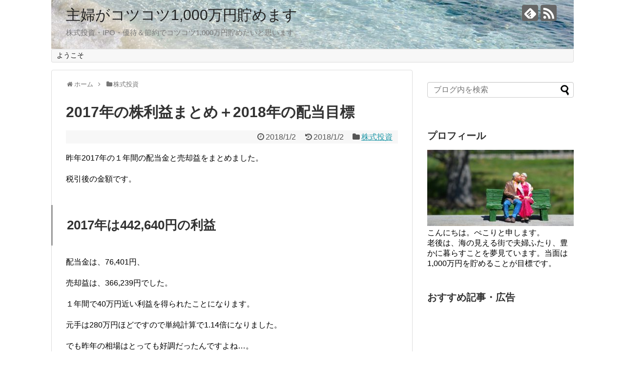

--- FILE ---
content_type: text/html; charset=UTF-8
request_url: https://well-off.info/haitou2017/
body_size: 12728
content:
<!DOCTYPE html>
<html lang="ja">
<head>
<meta charset="UTF-8">
  <meta name="viewport" content="width=1280, maximum-scale=1, user-scalable=yes">
<link rel="alternate" type="application/rss+xml" title="主婦がコツコツ1,000万円貯めます RSS Feed" href="https://well-off.info/feed/" />
<link rel="pingback" href="https://well-off.info/xmlrpc.php" />
<meta name="description" content="昨年2017年の１年間の配当金と売却益をまとめました。税引後の金額です。2017年は442,640円の利益配当金は、76,401円、売却益は、366,239円でした。１年間で40万円近い利益を得られたことになります。元手は280万円ほどです" />
<meta name="keywords" content="株式投資" />
<!-- OGP -->
<meta property="og:type" content="article">
<meta property="og:description" content="昨年2017年の１年間の配当金と売却益をまとめました。税引後の金額です。2017年は442,640円の利益配当金は、76,401円、売却益は、366,239円でした。１年間で40万円近い利益を得られたことになります。元手は280万円ほどです">
<meta property="og:title" content="2017年の株利益まとめ＋2018年の配当目標">
<meta property="og:url" content="https://well-off.info/haitou2017/">
<meta property="og:image" content="https://well-off.info/wp-content/uploads/2017/11/お金_1510556837.jpg">
<meta property="og:site_name" content="主婦がコツコツ1,000万円貯めます">
<meta property="og:locale" content="ja_JP">
<!-- /OGP -->
<!-- Twitter Card -->
<meta name="twitter:card" content="summary">
<meta name="twitter:description" content="昨年2017年の１年間の配当金と売却益をまとめました。税引後の金額です。2017年は442,640円の利益配当金は、76,401円、売却益は、366,239円でした。１年間で40万円近い利益を得られたことになります。元手は280万円ほどです">
<meta name="twitter:title" content="2017年の株利益まとめ＋2018年の配当目標">
<meta name="twitter:url" content="https://well-off.info/haitou2017/">
<meta name="twitter:image" content="https://well-off.info/wp-content/uploads/2017/11/お金_1510556837.jpg">
<meta name="twitter:domain" content="well-off.info">
<!-- /Twitter Card -->

<title>2017年の株利益まとめ＋2018年の配当目標</title>
<meta name='robots' content='max-image-preview:large' />
<link rel='dns-prefetch' href='//webfonts.xserver.jp' />
<link rel='dns-prefetch' href='//s.w.org' />
<link rel="alternate" type="application/rss+xml" title="主婦がコツコツ1,000万円貯めます &raquo; フィード" href="https://well-off.info/feed/" />
<link rel="alternate" type="application/rss+xml" title="主婦がコツコツ1,000万円貯めます &raquo; コメントフィード" href="https://well-off.info/comments/feed/" />
<link rel="alternate" type="application/rss+xml" title="主婦がコツコツ1,000万円貯めます &raquo; 2017年の株利益まとめ＋2018年の配当目標 のコメントのフィード" href="https://well-off.info/haitou2017/feed/" />
		<script type="text/javascript">
			window._wpemojiSettings = {"baseUrl":"https:\/\/s.w.org\/images\/core\/emoji\/13.1.0\/72x72\/","ext":".png","svgUrl":"https:\/\/s.w.org\/images\/core\/emoji\/13.1.0\/svg\/","svgExt":".svg","source":{"concatemoji":"https:\/\/well-off.info\/wp-includes\/js\/wp-emoji-release.min.js"}};
			!function(e,a,t){var n,r,o,i=a.createElement("canvas"),p=i.getContext&&i.getContext("2d");function s(e,t){var a=String.fromCharCode;p.clearRect(0,0,i.width,i.height),p.fillText(a.apply(this,e),0,0);e=i.toDataURL();return p.clearRect(0,0,i.width,i.height),p.fillText(a.apply(this,t),0,0),e===i.toDataURL()}function c(e){var t=a.createElement("script");t.src=e,t.defer=t.type="text/javascript",a.getElementsByTagName("head")[0].appendChild(t)}for(o=Array("flag","emoji"),t.supports={everything:!0,everythingExceptFlag:!0},r=0;r<o.length;r++)t.supports[o[r]]=function(e){if(!p||!p.fillText)return!1;switch(p.textBaseline="top",p.font="600 32px Arial",e){case"flag":return s([127987,65039,8205,9895,65039],[127987,65039,8203,9895,65039])?!1:!s([55356,56826,55356,56819],[55356,56826,8203,55356,56819])&&!s([55356,57332,56128,56423,56128,56418,56128,56421,56128,56430,56128,56423,56128,56447],[55356,57332,8203,56128,56423,8203,56128,56418,8203,56128,56421,8203,56128,56430,8203,56128,56423,8203,56128,56447]);case"emoji":return!s([10084,65039,8205,55357,56613],[10084,65039,8203,55357,56613])}return!1}(o[r]),t.supports.everything=t.supports.everything&&t.supports[o[r]],"flag"!==o[r]&&(t.supports.everythingExceptFlag=t.supports.everythingExceptFlag&&t.supports[o[r]]);t.supports.everythingExceptFlag=t.supports.everythingExceptFlag&&!t.supports.flag,t.DOMReady=!1,t.readyCallback=function(){t.DOMReady=!0},t.supports.everything||(n=function(){t.readyCallback()},a.addEventListener?(a.addEventListener("DOMContentLoaded",n,!1),e.addEventListener("load",n,!1)):(e.attachEvent("onload",n),a.attachEvent("onreadystatechange",function(){"complete"===a.readyState&&t.readyCallback()})),(n=t.source||{}).concatemoji?c(n.concatemoji):n.wpemoji&&n.twemoji&&(c(n.twemoji),c(n.wpemoji)))}(window,document,window._wpemojiSettings);
		</script>
		<style type="text/css">
img.wp-smiley,
img.emoji {
	display: inline !important;
	border: none !important;
	box-shadow: none !important;
	height: 1em !important;
	width: 1em !important;
	margin: 0 .07em !important;
	vertical-align: -0.1em !important;
	background: none !important;
	padding: 0 !important;
}
</style>
	<link rel='stylesheet' id='simplicity-style-css'  href='https://well-off.info/wp-content/themes/simplicity2/style.css' type='text/css' media='all' />
<link rel='stylesheet' id='responsive-style-css'  href='https://well-off.info/wp-content/themes/simplicity2/css/responsive-pc.css' type='text/css' media='all' />
<link rel='stylesheet' id='font-awesome-style-css'  href='https://well-off.info/wp-content/themes/simplicity2/webfonts/css/font-awesome.min.css' type='text/css' media='all' />
<link rel='stylesheet' id='icomoon-style-css'  href='https://well-off.info/wp-content/themes/simplicity2/webfonts/icomoon/style.css' type='text/css' media='all' />
<link rel='stylesheet' id='extension-style-css'  href='https://well-off.info/wp-content/themes/simplicity2/css/extension.css' type='text/css' media='all' />
<style id='extension-style-inline-css' type='text/css'>
 .entry-thumb img,.related-entry-thumb img,.widget_new_entries ul li img,.widget_new_popular ul li img,.widget_popular_ranking ul li img,#prev-next img,.widget_new_entries .new-entrys-large .new-entry img{border-radius:50%}@media screen and (max-width:639px){.article br{display:block}}#h-top{background-image:url(https://well-off.info/wp-content/uploads/2017/09/cropped-_1505451948.jpg)}
</style>
<link rel='stylesheet' id='print-style-css'  href='https://well-off.info/wp-content/themes/simplicity2/css/print.css' type='text/css' media='print' />
<link rel='stylesheet' id='sns-twitter-type-style-css'  href='https://well-off.info/wp-content/themes/simplicity2/css/sns-twitter-type.css' type='text/css' media='all' />
<link rel='stylesheet' id='wp-block-library-css'  href='https://well-off.info/wp-includes/css/dist/block-library/style.min.css' type='text/css' media='all' />
<script type='text/javascript' src='https://well-off.info/wp-includes/js/jquery/jquery.min.js' id='jquery-core-js'></script>
<script type='text/javascript' src='https://well-off.info/wp-includes/js/jquery/jquery-migrate.min.js' id='jquery-migrate-js'></script>
<script type='text/javascript' src='//webfonts.xserver.jp/js/xserver.js' id='typesquare_std-js'></script>
<link rel="canonical" href="https://well-off.info/haitou2017/" />
<link rel='shortlink' href='https://well-off.info/?p=599' />
<link rel="alternate" type="application/json+oembed" href="https://well-off.info/wp-json/oembed/1.0/embed?url=https%3A%2F%2Fwell-off.info%2Fhaitou2017%2F" />
<link rel="alternate" type="text/xml+oembed" href="https://well-off.info/wp-json/oembed/1.0/embed?url=https%3A%2F%2Fwell-off.info%2Fhaitou2017%2F&#038;format=xml" />
<style type="text/css">.recentcomments a{display:inline !important;padding:0 !important;margin:0 !important;}</style></head>
  <body class="post-template-default single single-post postid-599 single-format-standard categoryid-3" itemscope itemtype="http://schema.org/WebPage">
    <div id="container">

      <!-- header -->
      <header itemscope itemtype="http://schema.org/WPHeader">
        <div id="header" class="clearfix">
          <div id="header-in">

                        <div id="h-top">
              <!-- モバイルメニュー表示用のボタン -->
<div id="mobile-menu">
  <a id="mobile-menu-toggle" href="#"><span class="fa fa-bars fa-2x"></span></a>
</div>

              <div class="alignleft top-title-catchphrase">
                <!-- サイトのタイトル -->
<p id="site-title" itemscope itemtype="http://schema.org/Organization">
  <a href="https://well-off.info/">主婦がコツコツ1,000万円貯めます</a></p>
<!-- サイトの概要 -->
<p id="site-description">
  株式投資・IPO・優待＆節約でコツコツ1,000万円貯めたいと思います。</p>
              </div>

              <div class="alignright top-sns-follows">
                                <!-- SNSページ -->
<div class="sns-pages">
<p class="sns-follow-msg">フォローする</p>
<ul class="snsp">
<li class="feedly-page"><a href="//feedly.com/i/subscription/feed/https://well-off.info/feed/" target="blank" title="feedlyで更新情報を購読" rel="nofollow"><span class="icon-feedly-logo"></span></a></li><li class="rss-page"><a href="https://well-off.info/feed/" target="_blank" title="RSSで更新情報をフォロー" rel="nofollow"><span class="icon-rss-logo"></span></a></li>  </ul>
</div>
                              </div>

            </div><!-- /#h-top -->
          </div><!-- /#header-in -->
        </div><!-- /#header -->
      </header>

      <!-- Navigation -->
<nav itemscope itemtype="http://schema.org/SiteNavigationElement">
  <div id="navi">
      	<div id="navi-in">
      <div class="menu"><ul>
<li class="page_item page-item-2"><a href="https://well-off.info/sample-page/">ようこそ</a></li>
</ul></div>
    </div><!-- /#navi-in -->
  </div><!-- /#navi -->
</nav>
<!-- /Navigation -->
      <!-- 本体部分 -->
      <div id="body">
        <div id="body-in" class="cf">

          
          <!-- main -->
          <main itemscope itemprop="mainContentOfPage">
            <div id="main" itemscope itemtype="http://schema.org/Blog">
  
  <div id="breadcrumb" class="breadcrumb-category"><div itemtype="http://data-vocabulary.org/Breadcrumb" itemscope="" class="breadcrumb-home"><span class="fa fa-home fa-fw"></span><a href="https://well-off.info" itemprop="url"><span itemprop="title">ホーム</span></a><span class="sp"><span class="fa fa-angle-right"></span></span></div><div itemtype="http://data-vocabulary.org/Breadcrumb" itemscope=""><span class="fa fa-folder fa-fw"></span><a href="https://well-off.info/category/%e6%a0%aa%e5%bc%8f%e6%8a%95%e8%b3%87/" itemprop="url"><span itemprop="title">株式投資</span></a></div></div><!-- /#breadcrumb -->  <div id="post-599" class="post-599 post type-post status-publish format-standard has-post-thumbnail hentry category-3">
  <article class="article">
  
  
  <header>
    <h1 class="entry-title">
            2017年の株利益まとめ＋2018年の配当目標          </h1>
    <p class="post-meta">
            <span class="post-date"><span class="fa fa-clock-o fa-fw"></span><time class="entry-date date published" datetime="2018-01-02T08:36:16+09:00">2018/1/2</time></span>
        <span class="post-update"><span class="fa fa-history fa-fw"></span><span class="entry-date date updated">2018/1/2</span></span>
  
      <span class="category"><span class="fa fa-folder fa-fw"></span><a href="https://well-off.info/category/%e6%a0%aa%e5%bc%8f%e6%8a%95%e8%b3%87/" rel="category tag">株式投資</a></span>

      
      
      
      
      
    </p>

    
    
    
      </header>

  
  <div id="the-content" class="entry-content">
  <p>昨年2017年の１年間の配当金と売却益をまとめました。</p>
<p>税引後の金額です。</p>
<h2>2017年は442,640円の利益</h2>
<p>配当金は、76,401円、</p>
<p>売却益は、366,239円でした。</p>
<p>１年間で40万円近い利益を得られたことになります。</p>
<p>元手は280万円ほどですので単純計算で1.14倍になりました。</p>
<p>でも昨年の相場はとっても好調だったんですよね…。</p>
<p>そんな年に投資をやっていたのがラッキーだったということなのだと思います。</p>
<p>単なる幸運で終わってしまわないように、2018年の目標を決めました。</p>
<h2>2018年の目標配当額は15万円</h2>
<p>まず、配当金の目標は、15万円にします。</p>
<p>どうでもいいかもしれませんが、考え方はこうです。</p>
<p>・昨年の利益が40万円。</p>
<p>・今後買い増す銘柄の配当利回りは３%以上のものと想定。</p>
<p>・40万円を３%以上の再投資に充てると12,000円は配当が増えるはず。</p>
<p>・ちなみにNISA枠で購入して配当を非課税にすることも忘れずに。</p>
<p>・タイミングを見て今保有している銘柄のうち利益が乗っているものを売却。</p>
<p>・新たに高配当銘柄に乗り換えるなどして配当を積み上げる。</p>
<p>↑５ポチ目から急に想定が曖昧に…笑。</p>
<h2>売却益の目標が難しい</h2>
<p>売却益を想定することって、難しいですね。</p>
<p>でも、今年は昨年よりも少しは積極的に売買していこうと考えています。</p>
<p>昨年35万円ほどの売却益でしたから、60万円くらいは売却益としたいところ。</p>
<p>とりわけ、配当の少ない保有中の銘柄を一度洗ってみたいと思っています。</p>
<p>こういうものとお別れをして、高配当銘柄を新たに買ったり、保有中の優良銘柄を買い増していくことにしたいと思います。</p>
<p>まずは、保有中の銘柄の洗い出しからです。</p>
  </div>

  <footer>
    <!-- ページリンク -->
          <div id="text-4" class="widget-under-article widget_text"><div class="widget-under-article-title main-widget-label">last</div>			<div class="textwidget"><p><script async src="//pagead2.googlesyndication.com/pagead/js/adsbygoogle.js"></script><br />
<!-- syufu02 --><br />
スポンサーリンク<ins class="adsbygoogle" style="display: block;" data-ad-client="ca-pub-9189382039866462" data-ad-slot="6483183659" data-ad-format="auto"></ins><br />
<script>
(adsbygoogle = window.adsbygoogle || []).push({});
</script></p>
<p><a href="https://stock.blogmura.com/housewifetrader/ranking.html?p_cid=10858286" target="_blank" rel="noopener"><img loading="lazy" src="https://b.blogmura.com/stock/housewifetrader/88_31.gif" alt="にほんブログ村 株ブログ 主婦投資家へ" width="88" height="31" border="0" /></a><br />
↑いつも参考にさせてもらっています。</p>
</div>
		</div>    
      <!-- 文章下広告 -->
                  

    
    <div id="sns-group" class="sns-group sns-group-bottom">
    <div class="sns-buttons sns-buttons-pc">
    <p class="sns-share-msg">シェアする</p>
    <ul class="snsb clearfix">
    <li class="balloon-btn twitter-balloon-btn twitter-balloon-btn-defalt">
  <div class="balloon-btn-set">
    <div class="arrow-box">
      <a href="//twitter.com/search?q=https%3A%2F%2Fwell-off.info%2Fhaitou2017%2F" target="blank" class="arrow-box-link twitter-arrow-box-link" rel="nofollow">
        <span class="social-count twitter-count"><span class="fa fa-comments"></span></span>
      </a>
    </div>
    <a href="https://twitter.com/intent/tweet?text=2017%E5%B9%B4%E3%81%AE%E6%A0%AA%E5%88%A9%E7%9B%8A%E3%81%BE%E3%81%A8%E3%82%81%EF%BC%8B2018%E5%B9%B4%E3%81%AE%E9%85%8D%E5%BD%93%E7%9B%AE%E6%A8%99&amp;url=https%3A%2F%2Fwell-off.info%2Fhaitou2017%2F" target="blank" class="balloon-btn-link twitter-balloon-btn-link twitter-balloon-btn-link-default" rel="nofollow">
      <span class="fa fa-twitter"></span>
              <span class="tweet-label">ツイート</span>
          </a>
  </div>
</li>
        <li class="facebook-btn"><div class="fb-like" data-href="https://well-off.info/haitou2017/" data-layout="box_count" data-action="like" data-show-faces="false" data-share="true"></div></li>
            <li class="google-plus-btn"><script type="text/javascript" src="//apis.google.com/js/plusone.js"></script>
      <div class="g-plusone" data-size="tall" data-href="https://well-off.info/haitou2017/"></div>
    </li>
            <li class="hatena-btn"> <a href="//b.hatena.ne.jp/entry/https://well-off.info/haitou2017/" class="hatena-bookmark-button" data-hatena-bookmark-title="2017年の株利益まとめ＋2018年の配当目標｜主婦がコツコツ1,000万円貯めます" data-hatena-bookmark-layout="vertical-large"><img src="//b.st-hatena.com/images/entry-button/button-only.gif" alt="このエントリーをはてなブックマークに追加" style="border: none;" /></a><script type="text/javascript" src="//b.st-hatena.com/js/bookmark_button.js" async="async"></script>
    </li>
            <li class="pocket-btn"><a data-pocket-label="pocket" data-pocket-count="vertical" class="pocket-btn" data-lang="en"></a>
<script type="text/javascript">!function(d,i){if(!d.getElementById(i)){var j=d.createElement("script");j.id=i;j.src="//widgets.getpocket.com/v1/j/btn.js?v=1";var w=d.getElementById(i);d.body.appendChild(j);}}(document,"pocket-btn-js");</script>
    </li>
            <li class="line-btn">
      <a href="//timeline.line.me/social-plugin/share?url=https%3A%2F%2Fwell-off.info%2Fhaitou2017%2F" target="blank" class="line-btn-link" rel="nofollow">
          <img src="https://well-off.info/wp-content/themes/simplicity2/images/line-btn.png" alt="" class="line-btn-img"><img src="https://well-off.info/wp-content/themes/simplicity2/images/line-btn-mini.png" alt="" class="line-btn-img-mini">
        </a>
    </li>
                      </ul>
</div>

    <!-- SNSページ -->
<div class="sns-pages">
<p class="sns-follow-msg">フォローする</p>
<ul class="snsp">
<li class="feedly-page"><a href="//feedly.com/i/subscription/feed/https://well-off.info/feed/" target="blank" title="feedlyで更新情報を購読" rel="nofollow"><span class="icon-feedly-logo"></span></a></li><li class="rss-page"><a href="https://well-off.info/feed/" target="_blank" title="RSSで更新情報をフォロー" rel="nofollow"><span class="icon-rss-logo"></span></a></li>  </ul>
</div>
    </div>

    
    <p class="footer-post-meta">

            <span class="post-tag"></span>
      
      <span class="post-author vcard author"><span class="fa fa-user fa-fw"></span><span class="fn"><a href="https://well-off.info/author/kotsukotsu/">ぺこり</a>
</span></span>

      
          </p>
  </footer>
  </article><!-- .article -->
  </div><!-- .post -->

      <div id="under-entry-body">

            <aside id="related-entries">
        <h2>関連記事</h2>
                <article class="related-entry cf">
  <div class="related-entry-thumb">
    <a href="https://well-off.info/kouhaitou-ikura/" title="私にとって、「高配当」とはどれくらいの利回りを言うのか？">
        <img width="100" height="67" src="https://well-off.info/wp-content/uploads/2017/12/利益_1513262911.jpg" class="related-entry-thumb-image wp-post-image" alt="" loading="lazy" srcset="https://well-off.info/wp-content/uploads/2017/12/利益_1513262911.jpg 1280w, https://well-off.info/wp-content/uploads/2017/12/利益_1513262911-300x200.jpg 300w, https://well-off.info/wp-content/uploads/2017/12/利益_1513262911-768x512.jpg 768w, https://well-off.info/wp-content/uploads/2017/12/利益_1513262911-1024x683.jpg 1024w" sizes="(max-width: 100px) 100vw, 100px" />        </a>
  </div><!-- /.related-entry-thumb -->

  <div class="related-entry-content">
    <header>
      <h3 class="related-entry-title">
        <a href="https://well-off.info/kouhaitou-ikura/" class="related-entry-title-link" title="私にとって、「高配当」とはどれくらいの利回りを言うのか？">
        私にとって、「高配当」とはどれくらいの利回りを言うのか？        </a></h3>
    </header>
    <p class="related-entry-snippet">
   配当のことなんて、ちっとも考えずに株を買っていた去年。

配当のありがたみをひしひしと痛感したのが今年。

来年は、高配当株と優待株...</p>

        <footer>
      <p class="related-entry-read"><a href="https://well-off.info/kouhaitou-ikura/">記事を読む</a></p>
    </footer>
    
  </div><!-- /.related-entry-content -->
</article><!-- /.elated-entry -->      <article class="related-entry cf">
  <div class="related-entry-thumb">
    <a href="https://well-off.info/post-2732/" title="久しぶりに売買しました。＋2,300円の利益と、コメダを購入。">
        <img width="100" height="66" src="https://well-off.info/wp-content/uploads/2019/04/dish_1556611164.jpg" class="related-entry-thumb-image wp-post-image" alt="" loading="lazy" srcset="https://well-off.info/wp-content/uploads/2019/04/dish_1556611164.jpg 1280w, https://well-off.info/wp-content/uploads/2019/04/dish_1556611164-300x199.jpg 300w, https://well-off.info/wp-content/uploads/2019/04/dish_1556611164-768x509.jpg 768w, https://well-off.info/wp-content/uploads/2019/04/dish_1556611164-1024x679.jpg 1024w" sizes="(max-width: 100px) 100vw, 100px" />        </a>
  </div><!-- /.related-entry-thumb -->

  <div class="related-entry-content">
    <header>
      <h3 class="related-entry-title">
        <a href="https://well-off.info/post-2732/" class="related-entry-title-link" title="久しぶりに売買しました。＋2,300円の利益と、コメダを購入。">
        久しぶりに売買しました。＋2,300円の利益と、コメダを購入。        </a></h3>
    </header>
    <p class="related-entry-snippet">
   売買記録です。久しぶりに売って買いました！

２つ売って、１つ買いました。

3277サンセイランディックと3676デジタルハーツを...</p>

        <footer>
      <p class="related-entry-read"><a href="https://well-off.info/post-2732/">記事を読む</a></p>
    </footer>
    
  </div><!-- /.related-entry-content -->
</article><!-- /.elated-entry -->      <article class="related-entry cf">
  <div class="related-entry-thumb">
    <a href="https://well-off.info/post-1492/" title="またもや含み損へ。10月の資産残高チェック。">
        <img width="100" height="67" src="https://well-off.info/wp-content/uploads/2018/10/資産_1539691962.jpg" class="related-entry-thumb-image wp-post-image" alt="" loading="lazy" srcset="https://well-off.info/wp-content/uploads/2018/10/資産_1539691962.jpg 1280w, https://well-off.info/wp-content/uploads/2018/10/資産_1539691962-300x200.jpg 300w, https://well-off.info/wp-content/uploads/2018/10/資産_1539691962-768x512.jpg 768w, https://well-off.info/wp-content/uploads/2018/10/資産_1539691962-1024x682.jpg 1024w" sizes="(max-width: 100px) 100vw, 100px" />        </a>
  </div><!-- /.related-entry-thumb -->

  <div class="related-entry-content">
    <header>
      <h3 class="related-entry-title">
        <a href="https://well-off.info/post-1492/" class="related-entry-title-link" title="またもや含み損へ。10月の資産残高チェック。">
        またもや含み損へ。10月の資産残高チェック。        </a></h3>
    </header>
    <p class="related-entry-snippet">
   毎月恒例にしている株の資産残高チェックをしました。

定点観測は大事です。

ですが、残念ながら…3,803,178円という資産残高...</p>

        <footer>
      <p class="related-entry-read"><a href="https://well-off.info/post-1492/">記事を読む</a></p>
    </footer>
    
  </div><!-- /.related-entry-content -->
</article><!-- /.elated-entry -->      <article class="related-entry cf">
  <div class="related-entry-thumb">
    <a href="https://well-off.info/post-1153/" title="６月の資産残高チェック。３年間でいくら増えたか？">
        <img width="100" height="62" src="https://well-off.info/wp-content/uploads/2018/04/カード_1524634104.jpg" class="related-entry-thumb-image wp-post-image" alt="" loading="lazy" srcset="https://well-off.info/wp-content/uploads/2018/04/カード_1524634104.jpg 1280w, https://well-off.info/wp-content/uploads/2018/04/カード_1524634104-300x185.jpg 300w, https://well-off.info/wp-content/uploads/2018/04/カード_1524634104-768x473.jpg 768w, https://well-off.info/wp-content/uploads/2018/04/カード_1524634104-1024x630.jpg 1024w" sizes="(max-width: 100px) 100vw, 100px" />        </a>
  </div><!-- /.related-entry-thumb -->

  <div class="related-entry-content">
    <header>
      <h3 class="related-entry-title">
        <a href="https://well-off.info/post-1153/" class="related-entry-title-link" title="６月の資産残高チェック。３年間でいくら増えたか？">
        ６月の資産残高チェック。３年間でいくら増えたか？        </a></h3>
    </header>
    <p class="related-entry-snippet">
   毎月第２火曜日の恒例としている資産残高チェックをしました。

2,888,070円の投資額が今、

4,027,219円になりました...</p>

        <footer>
      <p class="related-entry-read"><a href="https://well-off.info/post-1153/">記事を読む</a></p>
    </footer>
    
  </div><!-- /.related-entry-content -->
</article><!-- /.elated-entry -->      <article class="related-entry cf">
  <div class="related-entry-thumb">
    <a href="https://well-off.info/post-2670/" title="６月の資産残高チェック。日本株はちょっと復活！">
        <img width="100" height="66" src="https://well-off.info/wp-content/uploads/2019/03/spring_1553321019.jpg" class="related-entry-thumb-image wp-post-image" alt="" loading="lazy" srcset="https://well-off.info/wp-content/uploads/2019/03/spring_1553321019.jpg 1280w, https://well-off.info/wp-content/uploads/2019/03/spring_1553321019-300x199.jpg 300w, https://well-off.info/wp-content/uploads/2019/03/spring_1553321019-768x509.jpg 768w, https://well-off.info/wp-content/uploads/2019/03/spring_1553321019-1024x678.jpg 1024w" sizes="(max-width: 100px) 100vw, 100px" />        </a>
  </div><!-- /.related-entry-thumb -->

  <div class="related-entry-content">
    <header>
      <h3 class="related-entry-title">
        <a href="https://well-off.info/post-2670/" class="related-entry-title-link" title="６月の資産残高チェック。日本株はちょっと復活！">
        ６月の資産残高チェック。日本株はちょっと復活！        </a></h3>
    </header>
    <p class="related-entry-snippet">
   毎月恒例の資産残高チェックをしました。

投資した金額に対して、利益がどの程度得られているかを定点観測しています。

毎月１回チェッ...</p>

        <footer>
      <p class="related-entry-read"><a href="https://well-off.info/post-2670/">記事を読む</a></p>
    </footer>
    
  </div><!-- /.related-entry-content -->
</article><!-- /.elated-entry -->      <article class="related-entry cf">
  <div class="related-entry-thumb">
    <a href="https://well-off.info/post-1940/" title="買えなかった大発会。カノークスが欲しかったのに。">
        <img width="100" height="67" src="https://well-off.info/wp-content/uploads/2018/08/節約_1533447603.jpg" class="related-entry-thumb-image wp-post-image" alt="" loading="lazy" srcset="https://well-off.info/wp-content/uploads/2018/08/節約_1533447603.jpg 1280w, https://well-off.info/wp-content/uploads/2018/08/節約_1533447603-300x200.jpg 300w, https://well-off.info/wp-content/uploads/2018/08/節約_1533447603-768x512.jpg 768w, https://well-off.info/wp-content/uploads/2018/08/節約_1533447603-1024x682.jpg 1024w" sizes="(max-width: 100px) 100vw, 100px" />        </a>
  </div><!-- /.related-entry-thumb -->

  <div class="related-entry-content">
    <header>
      <h3 class="related-entry-title">
        <a href="https://well-off.info/post-1940/" class="related-entry-title-link" title="買えなかった大発会。カノークスが欲しかったのに。">
        買えなかった大発会。カノークスが欲しかったのに。        </a></h3>
    </header>
    <p class="related-entry-snippet">
   昨日の大発会では、買いたい銘柄があったのに、買えませんでした。

買いたかったのは8076カノークスです。

すでに100株保有して...</p>

        <footer>
      <p class="related-entry-read"><a href="https://well-off.info/post-1940/">記事を読む</a></p>
    </footer>
    
  </div><!-- /.related-entry-content -->
</article><!-- /.elated-entry -->      <article class="related-entry cf">
  <div class="related-entry-thumb">
    <a href="https://well-off.info/nissan-bye/" title="１つ売って１つ買戻し。税金のかからない方へお引越し。">
        <img width="100" height="67" src="https://well-off.info/wp-content/uploads/2018/02/happy_1518183335.jpg" class="related-entry-thumb-image wp-post-image" alt="" loading="lazy" srcset="https://well-off.info/wp-content/uploads/2018/02/happy_1518183335.jpg 1280w, https://well-off.info/wp-content/uploads/2018/02/happy_1518183335-300x200.jpg 300w, https://well-off.info/wp-content/uploads/2018/02/happy_1518183335-768x512.jpg 768w, https://well-off.info/wp-content/uploads/2018/02/happy_1518183335-1024x682.jpg 1024w" sizes="(max-width: 100px) 100vw, 100px" />        </a>
  </div><!-- /.related-entry-thumb -->

  <div class="related-entry-content">
    <header>
      <h3 class="related-entry-title">
        <a href="https://well-off.info/nissan-bye/" class="related-entry-title-link" title="１つ売って１つ買戻し。税金のかからない方へお引越し。">
        １つ売って１つ買戻し。税金のかからない方へお引越し。        </a></h3>
    </header>
    <p class="related-entry-snippet">
   7201日産自動車を100株売却しました。

ほとんど買い値での売却ですが、＋420円の利益です。

ほんのお茶代です。

配当...</p>

        <footer>
      <p class="related-entry-read"><a href="https://well-off.info/nissan-bye/">記事を読む</a></p>
    </footer>
    
  </div><!-- /.related-entry-content -->
</article><!-- /.elated-entry -->      <article class="related-entry cf">
  <div class="related-entry-thumb">
    <a href="https://well-off.info/post-1523/" title="10月の権利確定銘柄は１つ。今朝もまた下げていますね・・・。">
        <img width="100" height="67" src="https://well-off.info/wp-content/uploads/2018/09/かわいい_1537773466.jpg" class="related-entry-thumb-image wp-post-image" alt="" loading="lazy" srcset="https://well-off.info/wp-content/uploads/2018/09/かわいい_1537773466.jpg 1280w, https://well-off.info/wp-content/uploads/2018/09/かわいい_1537773466-300x200.jpg 300w, https://well-off.info/wp-content/uploads/2018/09/かわいい_1537773466-768x512.jpg 768w, https://well-off.info/wp-content/uploads/2018/09/かわいい_1537773466-1024x682.jpg 1024w" sizes="(max-width: 100px) 100vw, 100px" />        </a>
  </div><!-- /.related-entry-thumb -->

  <div class="related-entry-content">
    <header>
      <h3 class="related-entry-title">
        <a href="https://well-off.info/post-1523/" class="related-entry-title-link" title="10月の権利確定銘柄は１つ。今朝もまた下げていますね・・・。">
        10月の権利確定銘柄は１つ。今朝もまた下げていますね・・・。        </a></h3>
    </header>
    <p class="related-entry-snippet">
   あらららら…今日もまた調子の悪いスタートです。

絶好の買い時ですが、資金がありません。こういうときこそ、皮算用をしてみます。

1...</p>

        <footer>
      <p class="related-entry-read"><a href="https://well-off.info/post-1523/">記事を読む</a></p>
    </footer>
    
  </div><!-- /.related-entry-content -->
</article><!-- /.elated-entry -->      <article class="related-entry cf">
  <div class="related-entry-thumb">
    <a href="https://well-off.info/kouhaitou-meigara/" title="保有中の高配当銘柄ランキング（こういうものを買い増したい）">
        <img width="100" height="67" src="https://well-off.info/wp-content/uploads/2017/11/pretty_1511595596.jpg" class="related-entry-thumb-image wp-post-image" alt="" loading="lazy" srcset="https://well-off.info/wp-content/uploads/2017/11/pretty_1511595596.jpg 1280w, https://well-off.info/wp-content/uploads/2017/11/pretty_1511595596-300x200.jpg 300w, https://well-off.info/wp-content/uploads/2017/11/pretty_1511595596-768x512.jpg 768w, https://well-off.info/wp-content/uploads/2017/11/pretty_1511595596-1024x682.jpg 1024w" sizes="(max-width: 100px) 100vw, 100px" />        </a>
  </div><!-- /.related-entry-thumb -->

  <div class="related-entry-content">
    <header>
      <h3 class="related-entry-title">
        <a href="https://well-off.info/kouhaitou-meigara/" class="related-entry-title-link" title="保有中の高配当銘柄ランキング（こういうものを買い増したい）">
        保有中の高配当銘柄ランキング（こういうものを買い増したい）        </a></h3>
    </header>
    <p class="related-entry-snippet">
   低配当銘柄ランキングに続き、利益が出ている銘柄かつ高配当銘柄をチェックしてみました。

ほとんどNISAで買わずに特定口座で買ってしまっ...</p>

        <footer>
      <p class="related-entry-read"><a href="https://well-off.info/kouhaitou-meigara/">記事を読む</a></p>
    </footer>
    
  </div><!-- /.related-entry-content -->
</article><!-- /.elated-entry -->      <article class="related-entry cf">
  <div class="related-entry-thumb">
    <a href="https://well-off.info/post-3795/" title="１つ購入。商社に期待。">
        <img width="100" height="67" src="https://well-off.info/wp-content/uploads/2020/01/1ee281d4ca20423d7db3444e0954771e.jpg" class="related-entry-thumb-image wp-post-image" alt="" loading="lazy" srcset="https://well-off.info/wp-content/uploads/2020/01/1ee281d4ca20423d7db3444e0954771e.jpg 1280w, https://well-off.info/wp-content/uploads/2020/01/1ee281d4ca20423d7db3444e0954771e-300x200.jpg 300w, https://well-off.info/wp-content/uploads/2020/01/1ee281d4ca20423d7db3444e0954771e-768x511.jpg 768w, https://well-off.info/wp-content/uploads/2020/01/1ee281d4ca20423d7db3444e0954771e-1024x682.jpg 1024w" sizes="(max-width: 100px) 100vw, 100px" />        </a>
  </div><!-- /.related-entry-thumb -->

  <div class="related-entry-content">
    <header>
      <h3 class="related-entry-title">
        <a href="https://well-off.info/post-3795/" class="related-entry-title-link" title="１つ購入。商社に期待。">
        １つ購入。商社に期待。        </a></h3>
    </header>
    <p class="related-entry-snippet">
   今日は8002丸紅を買いました。100株、521円で約定していました。

高配当株ということで、税金のかからないNISA枠で買いたかった...</p>

        <footer>
      <p class="related-entry-read"><a href="https://well-off.info/post-3795/">記事を読む</a></p>
    </footer>
    
  </div><!-- /.related-entry-content -->
</article><!-- /.elated-entry -->  
  <br style="clear:both;">      </aside><!-- #related-entries -->
      


        <!-- 広告 -->
                  
      
      <!-- post navigation -->
<div class="navigation">
      <div class="prev"><a href="https://well-off.info/happy-new-year-2018/" rel="prev"><span class="fa fa-arrow-left fa-2x pull-left"></span>あけましておめでとうございます</a></div>
      <div class="next"><a href="https://well-off.info/wakai-uchini/" rel="next"><span class="fa fa-arrow-right fa-2x pull-left"></span>６０代の人が、４０代のときにしておけば良かったと後悔すること</a></div>
  </div>
<!-- /post navigation -->
      <!-- comment area -->
<div id="comment-area">
	<aside>	<div id="respond" class="comment-respond">
		<h2 id="reply-title" class="comment-reply-title">コメントをどうぞ <small><a rel="nofollow" id="cancel-comment-reply-link" href="/haitou2017/#respond" style="display:none;">コメントをキャンセル</a></small></h2><form action="https://well-off.info/wp-comments-post.php" method="post" id="commentform" class="comment-form"><p class="comment-notes"><span id="email-notes">メールアドレスが公開されることはありません。</span> <span class="required">*</span> が付いている欄は必須項目です</p><p class="comment-form-comment"><textarea id="comment" class="expanding" name="comment" cols="45" rows="8" aria-required="true" placeholder=""></textarea></p><p class="comment-form-author"><label for="author">名前 <span class="required">*</span></label> <input id="author" name="author" type="text" value="" size="30" maxlength="245" required='required' /></p>
<p class="comment-form-email"><label for="email">メール <span class="required">*</span></label> <input id="email" name="email" type="text" value="" size="30" maxlength="100" aria-describedby="email-notes" required='required' /></p>
<p class="comment-form-url"><label for="url">サイト</label> <input id="url" name="url" type="text" value="" size="30" maxlength="200" /></p>
<p class="form-submit"><input name="submit" type="submit" id="submit" class="submit" value="コメントを送信" /> <input type='hidden' name='comment_post_ID' value='599' id='comment_post_ID' />
<input type='hidden' name='comment_parent' id='comment_parent' value='0' />
</p><p style="display: none !important;"><label>&#916;<textarea name="ak_hp_textarea" cols="45" rows="8" maxlength="100"></textarea></label><input type="hidden" id="ak_js" name="ak_js" value="172"/><script>document.getElementById( "ak_js" ).setAttribute( "value", ( new Date() ).getTime() );</script></p><p class="tsa_param_field_tsa_" style="display:none;">email confirm<span class="required">*</span><input type="text" name="tsa_email_param_field___" id="tsa_email_param_field___" size="30" value="" />
	</p><p class="tsa_param_field_tsa_2" style="display:none;">post date<span class="required">*</span><input type="text" name="tsa_param_field_tsa_3" id="tsa_param_field_tsa_3" size="30" value="2026-01-14 03:54:48" />
	</p><p id="throwsSpamAway">日本語が含まれない投稿は表示されません（スパム対策）</p></form>	</div><!-- #respond -->
	</aside></div>
<!-- /comment area -->      </div>
    
            </div><!-- /#main -->
          </main>
        <!-- sidebar -->
<div id="sidebar" role="complementary">
    
  <div id="sidebar-widget">
  <!-- ウイジェット -->
  <aside id="search-2" class="widget widget_search"><form method="get" id="searchform" action="https://well-off.info/">
	<input type="text" placeholder="ブログ内を検索" name="s" id="s">
	<input type="submit" id="searchsubmit" value="">
</form></aside><aside id="text-2" class="widget widget_text"><h3 class="widget_title sidebar_widget_title">プロフィール</h3>			<div class="textwidget"><p><img loading="lazy" class="size-medium wp-image-348" src="http://well-off.info/wp-content/uploads/2017/11/老_1511254490-300x156.jpg" alt="" width="300" height="156" srcset="https://well-off.info/wp-content/uploads/2017/11/老_1511254490-300x156.jpg 300w, https://well-off.info/wp-content/uploads/2017/11/老_1511254490-768x398.jpg 768w, https://well-off.info/wp-content/uploads/2017/11/老_1511254490-1024x531.jpg 1024w, https://well-off.info/wp-content/uploads/2017/11/老_1511254490.jpg 1280w" sizes="(max-width: 300px) 100vw, 300px" /><br />
こんにちは。ぺこりと申します。<br />
老後は、海の見える街で夫婦ふたり、豊かに暮らすことを夢見ています。当面は1,000万円を貯めることが目標です。</p>
</div>
		</aside><aside id="text-5" class="widget widget_text"><h3 class="widget_title sidebar_widget_title">おすすめ記事・広告</h3>			<div class="textwidget"><p><script async src="//pagead2.googlesyndication.com/pagead/js/adsbygoogle.js"></script><br />
<ins class="adsbygoogle" style="display: block;" data-ad-slot="5786465069" data-ad-client="ca-pub-9189382039866462" data-ad-format="autorelaxed"></ins><br />
<script>
     (adsbygoogle = window.adsbygoogle || []).push({});
</script></p>
</div>
		</aside><aside id="text-7" class="widget widget_text"><h3 class="widget_title sidebar_widget_title">株をはじめるなら</h3>			<div class="textwidget"><p><a href="https://t.afi-b.com/visit.php?guid=ON&#038;a=K10855F-d371266t&#038;p=x669070Q" rel="nofollow"><img loading="lazy" src="https://www.afi-b.com/upload_image/10855-1562351336-3.png" width="301" height="301" style="border:none;" alt="Tポイント訴求①" /></a><img loading="lazy" alt="" src="https://t.afi-b.com/lead/K10855F/x669070Q/d371266t" width="1" height="1" style="border:none;" /><br />
・Ｔポイントを使って株が買えます。<br />
・１株単位で株が購入できます。<br />
・Ｔポイントが毎月200ptもらえます。<br />
・スマホで売買ができてお手軽です。<br />
株主優待や配当をもらって主婦投資生活を楽しみましょう。</p>
</div>
		</aside><aside id="categories-2" class="widget widget_categories"><h3 class="widget_title sidebar_widget_title">カテゴリー</h3>
			<ul>
					<li class="cat-item cat-item-9"><a href="https://well-off.info/category/%e3%82%a2%e3%83%a1%e3%83%aa%e3%82%ab%e6%a0%aa/">アメリカ株</a> (40)
</li>
	<li class="cat-item cat-item-10"><a href="https://well-off.info/category/%e3%82%b3%e3%83%ad%e3%83%8a%e3%82%b7%e3%83%a7%e3%83%83%e3%82%af%e3%81%ae%e3%81%a8%e3%81%8d%ef%bc%95%e4%b8%87%e5%86%86%e3%81%a7%e6%a0%aa%e3%82%92%e3%81%af%e3%81%98%e3%82%81%e3%81%9f%e3%82%89/">コロナショックのとき５万円で株をはじめたら</a> (11)
</li>
	<li class="cat-item cat-item-7"><a href="https://well-off.info/category/%e3%82%bd%e3%83%bc%e3%82%b7%e3%83%a3%e3%83%ab%e3%83%ac%e3%83%b3%e3%83%87%e3%82%a3%e3%83%b3%e3%82%b0/">ソーシャルレンディング</a> (39)
</li>
	<li class="cat-item cat-item-8"><a href="https://well-off.info/category/%e6%96%ad%e6%8d%a8%e9%9b%a2/">断捨離</a> (13)
</li>
	<li class="cat-item cat-item-4"><a href="https://well-off.info/category/%e6%a0%aa%e4%b8%bb%e5%84%aa%e5%be%85/">株主優待</a> (307)
</li>
	<li class="cat-item cat-item-3"><a href="https://well-off.info/category/%e6%a0%aa%e5%bc%8f%e6%8a%95%e8%b3%87/">株式投資</a> (582)
</li>
	<li class="cat-item cat-item-5"><a href="https://well-off.info/category/%e7%af%80%e7%b4%84%e3%83%bb%e3%81%8a%e5%be%97/">節約・お得</a> (264)
</li>
	<li class="cat-item cat-item-6"><a href="https://well-off.info/category/%e8%80%81%e5%be%8c%e3%81%ab%e5%90%91%e3%81%91%e3%81%a6/">老後に向けて</a> (103)
</li>
	<li class="cat-item cat-item-2"><a href="https://well-off.info/category/%e8%87%aa%e5%b7%b1%e7%b4%b9%e4%bb%8b/">自己紹介</a> (4)
</li>
			</ul>

			</aside><aside id="archives-2" class="widget widget_archive"><h3 class="widget_title sidebar_widget_title">アーカイブ</h3>		<label class="screen-reader-text" for="archives-dropdown-2">アーカイブ</label>
		<select id="archives-dropdown-2" name="archive-dropdown">
			
			<option value="">月を選択</option>
				<option value='https://well-off.info/2022/02/'> 2022年2月 &nbsp;(2)</option>
	<option value='https://well-off.info/2022/01/'> 2022年1月 &nbsp;(8)</option>
	<option value='https://well-off.info/2021/12/'> 2021年12月 &nbsp;(1)</option>
	<option value='https://well-off.info/2021/11/'> 2021年11月 &nbsp;(1)</option>
	<option value='https://well-off.info/2021/10/'> 2021年10月 &nbsp;(11)</option>
	<option value='https://well-off.info/2021/09/'> 2021年9月 &nbsp;(21)</option>
	<option value='https://well-off.info/2021/08/'> 2021年8月 &nbsp;(9)</option>
	<option value='https://well-off.info/2021/07/'> 2021年7月 &nbsp;(6)</option>
	<option value='https://well-off.info/2021/06/'> 2021年6月 &nbsp;(9)</option>
	<option value='https://well-off.info/2021/05/'> 2021年5月 &nbsp;(12)</option>
	<option value='https://well-off.info/2021/04/'> 2021年4月 &nbsp;(14)</option>
	<option value='https://well-off.info/2021/03/'> 2021年3月 &nbsp;(15)</option>
	<option value='https://well-off.info/2021/02/'> 2021年2月 &nbsp;(14)</option>
	<option value='https://well-off.info/2021/01/'> 2021年1月 &nbsp;(16)</option>
	<option value='https://well-off.info/2020/12/'> 2020年12月 &nbsp;(16)</option>
	<option value='https://well-off.info/2020/11/'> 2020年11月 &nbsp;(6)</option>
	<option value='https://well-off.info/2020/10/'> 2020年10月 &nbsp;(7)</option>
	<option value='https://well-off.info/2020/09/'> 2020年9月 &nbsp;(10)</option>
	<option value='https://well-off.info/2020/08/'> 2020年8月 &nbsp;(8)</option>
	<option value='https://well-off.info/2020/07/'> 2020年7月 &nbsp;(4)</option>
	<option value='https://well-off.info/2020/06/'> 2020年6月 &nbsp;(13)</option>
	<option value='https://well-off.info/2020/05/'> 2020年5月 &nbsp;(31)</option>
	<option value='https://well-off.info/2020/04/'> 2020年4月 &nbsp;(29)</option>
	<option value='https://well-off.info/2020/03/'> 2020年3月 &nbsp;(31)</option>
	<option value='https://well-off.info/2020/02/'> 2020年2月 &nbsp;(29)</option>
	<option value='https://well-off.info/2020/01/'> 2020年1月 &nbsp;(31)</option>
	<option value='https://well-off.info/2019/12/'> 2019年12月 &nbsp;(25)</option>
	<option value='https://well-off.info/2019/11/'> 2019年11月 &nbsp;(19)</option>
	<option value='https://well-off.info/2019/10/'> 2019年10月 &nbsp;(20)</option>
	<option value='https://well-off.info/2019/09/'> 2019年9月 &nbsp;(12)</option>
	<option value='https://well-off.info/2019/08/'> 2019年8月 &nbsp;(11)</option>
	<option value='https://well-off.info/2019/07/'> 2019年7月 &nbsp;(14)</option>
	<option value='https://well-off.info/2019/06/'> 2019年6月 &nbsp;(21)</option>
	<option value='https://well-off.info/2019/05/'> 2019年5月 &nbsp;(31)</option>
	<option value='https://well-off.info/2019/04/'> 2019年4月 &nbsp;(30)</option>
	<option value='https://well-off.info/2019/03/'> 2019年3月 &nbsp;(31)</option>
	<option value='https://well-off.info/2019/02/'> 2019年2月 &nbsp;(28)</option>
	<option value='https://well-off.info/2019/01/'> 2019年1月 &nbsp;(32)</option>
	<option value='https://well-off.info/2018/12/'> 2018年12月 &nbsp;(31)</option>
	<option value='https://well-off.info/2018/11/'> 2018年11月 &nbsp;(30)</option>
	<option value='https://well-off.info/2018/10/'> 2018年10月 &nbsp;(28)</option>
	<option value='https://well-off.info/2018/09/'> 2018年9月 &nbsp;(30)</option>
	<option value='https://well-off.info/2018/08/'> 2018年8月 &nbsp;(30)</option>
	<option value='https://well-off.info/2018/07/'> 2018年7月 &nbsp;(12)</option>
	<option value='https://well-off.info/2018/06/'> 2018年6月 &nbsp;(7)</option>
	<option value='https://well-off.info/2018/05/'> 2018年5月 &nbsp;(20)</option>
	<option value='https://well-off.info/2018/04/'> 2018年4月 &nbsp;(27)</option>
	<option value='https://well-off.info/2018/03/'> 2018年3月 &nbsp;(32)</option>
	<option value='https://well-off.info/2018/02/'> 2018年2月 &nbsp;(31)</option>
	<option value='https://well-off.info/2018/01/'> 2018年1月 &nbsp;(32)</option>
	<option value='https://well-off.info/2017/12/'> 2017年12月 &nbsp;(39)</option>
	<option value='https://well-off.info/2017/11/'> 2017年11月 &nbsp;(34)</option>
	<option value='https://well-off.info/2017/10/'> 2017年10月 &nbsp;(33)</option>
	<option value='https://well-off.info/2017/09/'> 2017年9月 &nbsp;(18)</option>

		</select>

<script type="text/javascript">
/* <![CDATA[ */
(function() {
	var dropdown = document.getElementById( "archives-dropdown-2" );
	function onSelectChange() {
		if ( dropdown.options[ dropdown.selectedIndex ].value !== '' ) {
			document.location.href = this.options[ this.selectedIndex ].value;
		}
	}
	dropdown.onchange = onSelectChange;
})();
/* ]]> */
</script>
			</aside><aside id="recent-comments-2" class="widget widget_recent_comments"><h3 class="widget_title sidebar_widget_title">最近のコメント</h3><ul id="recentcomments"><li class="recentcomments"><a href="https://well-off.info/post-4658/#comment-673">いつの間にか含み損だらけのアメリカ株。</a> に <span class="comment-author-link">ぺこり</span> より</li><li class="recentcomments"><a href="https://well-off.info/post-4658/#comment-672">いつの間にか含み損だらけのアメリカ株。</a> に <span class="comment-author-link">桜</span> より</li><li class="recentcomments"><a href="https://well-off.info/post-1307/#comment-671">ブログ１周年。感謝です。そしてブログを書くメリットとは何か。</a> に <span class="comment-author-link">ぺこり</span> より</li></ul></aside>  </div>

  
</div><!-- /#sidebar -->
        </div><!-- /#body-in -->
      </div><!-- /#body -->

      <!-- footer -->
      <footer itemscope itemtype="http://schema.org/WPFooter">
        <div id="footer" class="main-footer">
          <div id="footer-in">

            
          <div class="clear"></div>
            <div id="copyright" class="wrapper">
                            <div class="credit">
                &copy; 2017  <a href="https://well-off.info">主婦がコツコツ1,000万円貯めます</a>.              </div>

                          </div>
        </div><!-- /#footer-in -->
        </div><!-- /#footer -->
      </footer>
      <div id="page-top">
      <a id="move-page-top"><span class="fa fa-angle-double-up fa-2x"></span></a>
  
</div>
          </div><!-- /#container -->
    <script src="https://well-off.info/wp-includes/js/comment-reply.min.js" async></script>
<script src="https://well-off.info/wp-content/themes/simplicity2/javascript.js" defer></script>
<script type='text/javascript' src='https://well-off.info/wp-includes/js/wp-embed.min.js' id='wp-embed-js'></script>
<script type='text/javascript' src='https://well-off.info/wp-content/plugins/throws-spam-away/js/tsa_params.min.js' id='throws-spam-away-script-js'></script>
            <!-- はてブシェアボタン用スクリプト -->
<script type="text/javascript" src="//b.st-hatena.com/js/bookmark_button.js" charset="utf-8" async="async"></script>
<div id="fb-root"></div>
<script>(function(d, s, id) {
  var js, fjs = d.getElementsByTagName(s)[0];
  if (d.getElementById(id)) return;
  js = d.createElement(s); js.id = id; js.async = true;
  js.src = "//connect.facebook.net/ja_JP/sdk.js#xfbml=1&version=v2.6";
  fjs.parentNode.insertBefore(js, fjs);
}(document, 'script', 'facebook-jssdk'));</script>
    

    
  </body>
</html>


--- FILE ---
content_type: text/html; charset=utf-8
request_url: https://accounts.google.com/o/oauth2/postmessageRelay?parent=https%3A%2F%2Fwell-off.info&jsh=m%3B%2F_%2Fscs%2Fabc-static%2F_%2Fjs%2Fk%3Dgapi.lb.en.OE6tiwO4KJo.O%2Fd%3D1%2Frs%3DAHpOoo_Itz6IAL6GO-n8kgAepm47TBsg1Q%2Fm%3D__features__
body_size: 158
content:
<!DOCTYPE html><html><head><title></title><meta http-equiv="content-type" content="text/html; charset=utf-8"><meta http-equiv="X-UA-Compatible" content="IE=edge"><meta name="viewport" content="width=device-width, initial-scale=1, minimum-scale=1, maximum-scale=1, user-scalable=0"><script src='https://ssl.gstatic.com/accounts/o/2580342461-postmessagerelay.js' nonce="Vci9OF93bYPqbr4m-oDtpg"></script></head><body><script type="text/javascript" src="https://apis.google.com/js/rpc:shindig_random.js?onload=init" nonce="Vci9OF93bYPqbr4m-oDtpg"></script></body></html>

--- FILE ---
content_type: text/html; charset=utf-8
request_url: https://www.google.com/recaptcha/api2/aframe
body_size: 268
content:
<!DOCTYPE HTML><html><head><meta http-equiv="content-type" content="text/html; charset=UTF-8"></head><body><script nonce="bJzHox3kTPvri_TlAjBWgA">/** Anti-fraud and anti-abuse applications only. See google.com/recaptcha */ try{var clients={'sodar':'https://pagead2.googlesyndication.com/pagead/sodar?'};window.addEventListener("message",function(a){try{if(a.source===window.parent){var b=JSON.parse(a.data);var c=clients[b['id']];if(c){var d=document.createElement('img');d.src=c+b['params']+'&rc='+(localStorage.getItem("rc::a")?sessionStorage.getItem("rc::b"):"");window.document.body.appendChild(d);sessionStorage.setItem("rc::e",parseInt(sessionStorage.getItem("rc::e")||0)+1);localStorage.setItem("rc::h",'1768362892989');}}}catch(b){}});window.parent.postMessage("_grecaptcha_ready", "*");}catch(b){}</script></body></html>